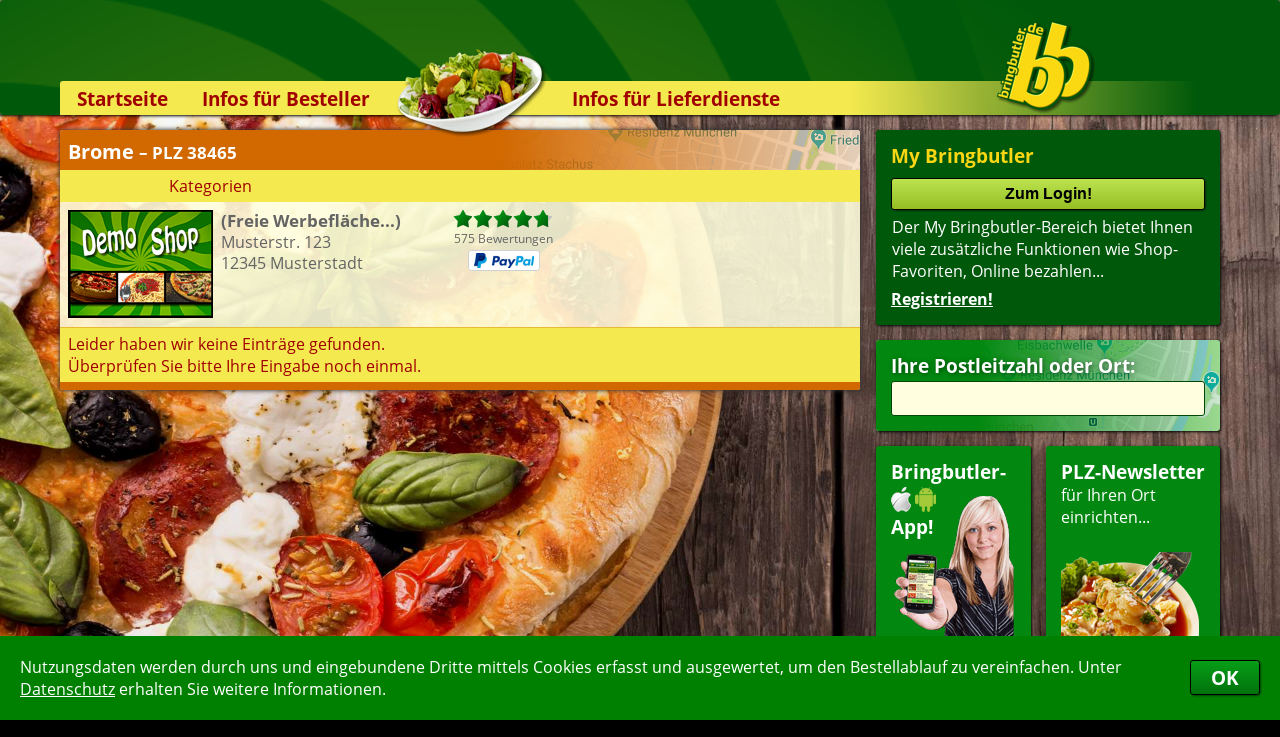

--- FILE ---
content_type: text/html; charset=ISO-8859-1
request_url: https://www.bringbutler.de/suchergebnis_poid_18193_plz_38465_city_Brome.php
body_size: 6660
content:
<!DOCTYPE HTML PUBLIC "-//W3C//DTD HTML 4.01//EN" "http://www.w3.org/TR/html4/strict.dtd">
<html><head><title>Lieferservice in Brome | Hier bestellen – Bringdienst Pizzaservice Heimservice Pizzataxi Lieferdienst</title><meta http-equiv='content-type' content='text/html; charset=ISO-8859-1'><meta name='description' content='Die Lieferservice-Auswahl beim Bringbutler&reg; in 38465 Brome – Suchen &raquo; Finden &raquo; Bestellen &raquo; Essen (auch als App) &bull; Pizza bestellen in Brome'><meta name='keywords' content='Brome,38465,Pizza,Lieferservice,Pizzaservice,Bringdienst,Pizza online,Pizza-Service,Pizza bestellen,Pizza-Taxi,Heimservice,Lieferdienst,Pizzataxi,Bringdienste,Bringservice,Pizzadienst,Pizzabestellung,Bestellung,Essen bestellen,Online bestellen'><meta name='msApplication-ID' content='BringbutlerGmbH.Bringbutler'><meta name='msApplication-PackageFamilyName' content='BringbutlerGmbH.Bringbutler_6w254e01nap1e'><meta name='robots' content='index,follow,noodp'><link rel='stylesheet' type='text/css' href='/css/siteV19.css'>
 <link rel='stylesheet' type='text/css' href='/css/Fonts.css'>
 <link rel='stylesheet' type='text/css' href='/css/BewertungsBalken.css'>
 <link rel='stylesheet' type='text/css' href='/css/MyBBBewertung.css'><link rel='canonical' href='https://www.bringbutler.de/suchergebnis_poid_18193_plz_38465_city_Brome.php'>
 <link rel='publisher' href='https://plus.google.com/101187376678284067409'>
 <link rel='icon' href='/favicon.ico' type='image/x-icon'><link rel='alternate' media='only screen and (max-width: 1200px)' href='https://www.bringbutler.de/cgi-binPZ/mPZ.fpl?RefererID=&CSSFarben=BB&QuickLogin=&RequestedPage=suchergebnis&poid=18193'><script src='/JavaScript/CookieHandler.js'></script><script src='/JavaScript/InfoBox2.js'></script><script src='/JavaScript/ReadWriteFormularCookies.js'></script><script src='/JavaScript/FormCheckerWithMessageBox.js'></script><script src='/JavaScript/WindowManager.js'></script><script src='/JavaScript/Ajax2.js'></script><script src='/JavaScript/ScrollTo.js'></script><script src='/JavaScript/UpAndDown.js'></script><script src='/JavaScript/KeyBlocker.js'></script><script src='/JavaScript/UserFileUpload.js'></script><script src='/JavaScript/Bringbutler7.js'></script><script src='/JavaScript/MyBB.js'></script><script src='/JavaScript/Facebook.js'></script><script>WriteCookieDays('BB_Random', '0.0389173251016572', '1');WriteCookieDays('RefererID', 'ShopSearchBB', '1');</script></head><body><div id='ShopinfoABox_InfoBox' style="position:absolute; min-width:292px; width:292px; top:500px; left:-600px; opacity:0; clip:rect(40px,146px,40px,146px); z-index:1000; transition:visibility 0.4s,opacity 0.4s,clip 0.4s"><table style='border-radius:4px; box-shadow:1px 1px 2px #222'><tr><td class='InfoBoxHeader' style='width:292px; border-radius:4px 4px 0 0; text-align:center; padding:7px 4px 7px 4px'><b style='color:white'>Infos zum Lieferservice</b></td><tr><td class='InfoBoxText' style='padding:10px 10px 10px 10px; border-radius:0 0 4px 4px'><div id='ShopinfoAText'></div></td></table></div><div id='DivBG'><img src='/BImage/0.jpg' onLoad='this.parentElement.style.opacity=1'></div><div id='CookiesBestaetigen'><div><table><tr><td>Nutzungsdaten werden durch uns und eingebundene Dritte mittels Cookies erfasst und ausgewertet, um den Bestellablauf zu vereinfachen. Unter <a href='https://www.bringbutler.de/datenschutz.php' target=blank>Datenschutz</a> erhalten Sie weitere Informationen.</td><td><button type='button' onClick="WriteCookieDays('CookiesBestaetigt', '1', '1000'); document.getElementById('CookiesBestaetigen').style.bottom = -document.getElementById('CookiesBestaetigen').offsetHeight+'px';">OK</button></td></tr></table></div></div><div id='AjaxHiddenTarget'></div><div id='AjaxSearch' class='searchajax'></div><div id='MyBBAjaxSearch' class='searchajax'></div><div id='MyBBBewertung'><div id='MyBBBewertungCloseIcon' class='Kreiskreuz' onClick="HideBewertungBox();"></div><div id='MyBBBewertungContent' class='MyBBBewertungContent'></div></div><div id='BlackLayer'></div><div id='BlackLayerMyBBBewertung'></div><div id='MSGDiv'>
 <div id='MSGCloseImg'></div>
 <div id='MSGHead' class='PTitel'></div>
 <div id='MSGContent' class='Gradient PT'>
 </div>
 </div><div id='headerContainer'><div id='SushiEckeLinks'><img src='/images/SushiEckeLinks.png' align=right></div><div id='PizzaEcke'><img src='/images/PizzaEcke.png'></div><div class='header'><div class='GelberBalken' style='background:-webkit-linear-gradient(left, rgba(244,234,79,1) 68%, rgba(244,234,79,0) 98%)'></div><img id='LogoHeader' src='/images/LogoHeader.png'><div id='RootLink' title='zur Startseite...' onClick="top.location.href='https://www.bringbutler.de/'"></div><img id='SalatHeader' src='/images/SalatHeader.png'><div class='navi'><div class='naviOpener'><a href='https://www.bringbutler.de/'>Startseite</a></div><div class='naviOpener' onMouseOver="this.firstElementChild.nextSibling.style.height = this.firstElementChild.nextSibling.firstElementChild.offsetHeight+'px'" onMouseOut="this.firstElementChild.nextSibling.style.height = '0px'"><a href='https://www.bringbutler.de/lieferservice-app.php'>Infos für Besteller</a><div class='naviheightsetter'><div><a href='https://www.bringbutler.de/lieferservice-app.php'>Lieferservice-App&nbsp;</a><a href='https://www.bringbutler.de/weiterempfehlen.php'>Weiterempfehlen</a><a href='https://www.bringbutler.de/newsletter.php'>Newsletter</a><a href='https://www.bringbutler.de/sicherheit.php'>Sicherheit</a><a href='https://www.bringbutler.de/kontakt.php'>Kontakt</a><div style='height:6px; background-color:rgb(0,89,10); border-radius:0 0 5px 5px'></div></div></div></div><div class='naviOpener' onMouseOver="this.firstElementChild.nextSibling.style.height = this.firstElementChild.nextSibling.firstElementChild.offsetHeight+'px'" onMouseOut="this.firstElementChild.nextSibling.style.height = '0px'"><a href='https://www.bringbutler.de/kassensystem.php'>Infos für Lieferdienste</a><div class='naviheightsetter'><div><a href='https://www.bringbutler.de/kassensystem.php'>Kassensystem &nbsp;</a><a href='https://www.bringbutler.de/zuverlaessigkeit.php'>Zuverlässigkeit</a><a href='https://www.bringbutler.de/sicherheit.php'>Sicherheit</a><a href='https://www.bringbutler.de/deronline-shop.php'>Der Online-Shop</a><a href='https://www.bringbutler.de/dasbestellsystem.php'>Das Bestellsystem</a><a href='https://www.bringbutler.de/derbestellvorgang.php'>Der Bestellvorgang</a><a href='https://www.bringbutler.de/uebertragung.php'>Übertragung</a><a href='https://www.bringbutler.de/testshop.php'>Testshop</a><a href='https://www.bringbutler.de/styles.php'>Styles</a><a href='https://www.bringbutler.de/kontakt.php'>Kontakt</a><div style='height:6px; background-color:rgb(0,89,10); border-radius:0 0 5px 5px'></div></div></div></div></div></div></div><div id='main'><div class='right'><div class='menu'><table><tr><td><h6 style='color:rgb(250,215,20)'>My Bringbutler</h6><input type=submit class='MyBBinp' style='margin:0 0 6px 0' onClick="top.location.href='https://www.bringbutler.de/mybringbutler_NewLogin_1.php'" value='Zum Login!'><br><p style='font-size:12pt; margin-left:1px'>Der My Bringbutler-Bereich bietet Ihnen viele zusätzliche Funktionen wie Shop- Favoriten, Online bezahlen...<br><div style='margin-top:6px'><a href='https://www.bringbutler.de/mybringbutler_Register_1.php' class='menu' style='font-size:12pt'>Registrieren!</a></div></p></td></tr></table></div><div class='PLZSearchRechts'><div class='TextboxGreen' style='background:-webkit-linear-gradient(left, rgba(2,136,16,1) 30%, rgba(2,136,16,0.2) 100%)'><h6 style='margin-bottom:3px; text-shadow: 1px 1px 5px rgba(0,0,0,0.5);'>Ihre Postleitzahl oder Ort:</h6><input class='PLZSearch' type=text name='Search_m' size=6 maxlength=15 autocomplete='off' onKeyUp="if(this.value.length > 2 && KeyBlocker(event, '13|37|38|39|40')) {ShowAjaxSearchDIV (this);Update('AjaxSearch', '/cgi-bin/bringbutler_SearchPoid_Ajax.fpl?Search='+this.value, 1);}else if (this.value.length <= 2) {HideAjaxSearchDIV();}"> </div></div><div style='height:238px'><div class='TextboxGreen' style='float:left; height:193px; width:125px; margin-right:15px; cursor:pointer' onClick="top.location.href='https://www.bringbutler.de/lieferservice-app.php'" title='Lieferservice-App'><div style='height:100%; background:url(/images/HandyGirl2.gif) no-repeat 3px 37px' ><h6 style='margin-bottom:3px'>Bringbutler-</h6><img src='/icons/iPhone25.png' alt='Lieferservice, Pizzaservice und Pizzataxi-App' border=0> <img src='/icons/Android25.png' alt='Pizza-per-App-bestellen' border=0><h6 style='margin-top:-3px'>App!</h6></div></div><div class='TextboxGreen' style='float:left; height:193px; width:144px; cursor:pointer' onClick="top.location.href='https://www.bringbutler.de/newsletter.php'" title='PLZ-Newsletter anmelden...'><h6>PLZ-Newsletter</h6>für Ihren Ort<br>einrichten...<img src='/images/StartseitePasta.png' alt='Pasta' style='margin-top:24px'></div></div><div id='bew' class='bew'><table><tr><td><h6>Aktuelle Bewertungen:</h6></td></tr><tr><td class='bew-con'><table><tr id='ShopinfoABox' onMouseOver="document.getElementById('ShopinfoAText').innerHTML = '<div class=\'BewPop\'><img src=\'/PizzaPavoneWeinstadt/SearchList.gif\' alt=\'Lieferservice Pizza Pavone\' title=\'Lieferservice Pizza Pavone\'><b>Pizza Pavone</b><br>Post Str. 31<br>71384 Weinstadt</div>'" onMouseMove="ShowInfoBox(this,25,0,275,100);" onMouseOut ="HideInfoBox(this);" onClick="WindowOpen('https://www.bringbutler.de/cgi-bin/Show_BewertungenV2.pl?SHOP=PizzaPavoneWeinstadt&Filialennummer=0','ShopWindow',280,185,650,660,'scrollbars=yes');" ><td>21:23</td><td><div style='background:url(/images/bew_sterne_grey_middle.png) no-repeat left top; background-size:84px 15px; width:84px'><div style='background:url(/images/bew_sterne_green_middle.png) no-repeat left top; background-size:inherit; height:15px; width:50%;'></div></div>Bei 100 Minuten (1Std, 40 Min) Lieferzeit kann ich heute nicht...</td></tr><tr id='ShopinfoABox' onMouseOver="document.getElementById('ShopinfoAText').innerHTML = '<div class=\'BewPop\'><img src=\'/PapaPizza/SearchList.jpg\' alt=\'Lieferservice Papa Pizza\' title=\'Lieferservice Papa Pizza\'><b>Papa Pizza</b><br>Tegernseer Landstr. 254<br>81549 München</div>'" onMouseMove="ShowInfoBox(this,25,0,275,100);" onMouseOut ="HideInfoBox(this);" onClick="WindowOpen('https://www.bringbutler.de/cgi-bin/Show_BewertungenV2.pl?SHOP=PapaPizza&Filialennummer=0','ShopWindow',280,185,650,660,'scrollbars=yes');" ><td>20:03</td><td><div style='background:url(/images/bew_sterne_grey_middle.png) no-repeat left top; background-size:84px 15px; width:84px'><div style='background:url(/images/bew_sterne_green_middle.png) no-repeat left top; background-size:inherit; height:15px; width:90%;'></div></div></td></tr><tr id='ShopinfoABox' onMouseOver="document.getElementById('ShopinfoAText').innerHTML = '<div class=\'BewPop\'><img src=\'/BalFastfood/SearchList.jpg\' alt=\'Lieferservice Bal Pizza Pasta & More\' title=\'Lieferservice Bal Pizza Pasta & More\'><b>Bal Pizza Pasta & More</b><br>Holsteiner Str. 2<br>71640 Ludwigsburg-Ossweil</div>'" onMouseMove="ShowInfoBox(this,25,0,275,100);" onMouseOut ="HideInfoBox(this);" onClick="WindowOpen('https://www.bringbutler.de/cgi-bin/Show_BewertungenV2.pl?SHOP=BalFastfood&Filialennummer=0','ShopWindow',280,185,650,660,'scrollbars=yes');" ><td>20:02</td><td><div style='background:url(/images/bew_sterne_grey_middle.png) no-repeat left top; background-size:84px 15px; width:84px'><div style='background:url(/images/bew_sterne_green_middle.png) no-repeat left top; background-size:inherit; height:15px; width:100%;'></div></div>Essen ist sehr gut schmeckt alles gut</td></tr><tr id='ShopinfoABox' onMouseOver="document.getElementById('ShopinfoAText').innerHTML = '<div class=\'BewPop\'><img src=\'/BalFastfood/SearchList.jpg\' alt=\'Lieferservice Bal Pizza Pasta & More\' title=\'Lieferservice Bal Pizza Pasta & More\'><b>Bal Pizza Pasta & More</b><br>Holsteiner Str. 2<br>71640 Ludwigsburg-Ossweil</div>'" onMouseMove="ShowInfoBox(this,25,0,275,100);" onMouseOut ="HideInfoBox(this);" onClick="WindowOpen('https://www.bringbutler.de/cgi-bin/Show_BewertungenV2.pl?SHOP=BalFastfood&Filialennummer=0','ShopWindow',280,185,650,660,'scrollbars=yes');" ><td>19:21</td><td><div style='background:url(/images/bew_sterne_grey_middle.png) no-repeat left top; background-size:84px 15px; width:84px'><div style='background:url(/images/bew_sterne_green_middle.png) no-repeat left top; background-size:inherit; height:15px; width:100%;'></div></div></td></tr><tr id='ShopinfoABox' onMouseOver="document.getElementById('ShopinfoAText').innerHTML = '<div class=\'BewPop\'><img src=\'/CroqueParisRendsburg/SearchList.jpg\' alt=\'Lieferservice Croque Paris\' title=\'Lieferservice Croque Paris\'><b>Croque Paris</b><br>Bahnhofstr. 4<br>24768 Rendsburg</div>'" onMouseMove="ShowInfoBox(this,25,0,275,100);" onMouseOut ="HideInfoBox(this);" onClick="WindowOpen('https://www.bringbutler.de/cgi-bin/Show_BewertungenV2.pl?SHOP=CroqueParisRendsburg&Filialennummer=0','ShopWindow',280,185,650,660,'scrollbars=yes');" ><td>17:55</td><td><div style='background:url(/images/bew_sterne_grey_middle.png) no-repeat left top; background-size:84px 15px; width:84px'><div style='background:url(/images/bew_sterne_green_middle.png) no-repeat left top; background-size:inherit; height:15px; width:90%;'></div></div>Super lecker</td></tr><tr id='ShopinfoABox' onMouseOver="document.getElementById('ShopinfoAText').innerHTML = '<div class=\'BewPop\'><img src=\'/ToscanaHeilbronn/SearchList.jpg\' alt=\'Lieferservice La Toscana - Pizza Shuttle\' title=\'Lieferservice La Toscana - Pizza Shuttle\'><b>La Toscana - Pizza Shuttle</b><br>Südstr. 88<br>74072 Heilbronn</div>'" onMouseMove="ShowInfoBox(this,25,0,275,100);" onMouseOut ="HideInfoBox(this);" onClick="WindowOpen('https://www.bringbutler.de/cgi-bin/Show_BewertungenV2.pl?SHOP=ToscanaHeilbronn&Filialennummer=0','ShopWindow',280,185,650,660,'scrollbars=yes');" ><td>17:27</td><td><div style='background:url(/images/bew_sterne_grey_middle.png) no-repeat left top; background-size:84px 15px; width:84px'><div style='background:url(/images/bew_sterne_green_middle.png) no-repeat left top; background-size:inherit; height:15px; width:90%;'></div></div></td></tr><tr id='ShopinfoABox' onMouseOver="document.getElementById('ShopinfoAText').innerHTML = '<div class=\'BewPop\'><img src=\'/QuickDillingen/SearchList.gif\' alt=\'Lieferservice Quick Pizzaservice Dillingen\' title=\'Lieferservice Quick Pizzaservice Dillingen\'><b>Quick Pizzaservice Dillingen</b><br>Parkstr. 21<br>89407 Dillingen</div>'" onMouseMove="ShowInfoBox(this,25,0,275,100);" onMouseOut ="HideInfoBox(this);" onClick="WindowOpen('https://www.bringbutler.de/cgi-bin/Show_BewertungenV2.pl?SHOP=QuickDillingen&Filialennummer=0','ShopWindow',280,185,650,660,'scrollbars=yes');" ><td>19:40</td><td><div style='background:url(/images/bew_sterne_grey_middle.png) no-repeat left top; background-size:84px 15px; width:84px'><div style='background:url(/images/bew_sterne_green_middle.png) no-repeat left top; background-size:inherit; height:15px; width:100%;'></div></div>Sehr freundlich, gute Ware und schnelle Lieferung</td></tr><tr id='ShopinfoABox' onMouseOver="document.getElementById('ShopinfoAText').innerHTML = '<div class=\'BewPop\'><img src=\'/TaxiErfurtNord/SearchList.jpg\' alt=\'Lieferservice Pizzataxi Erfurt-Nord\' title=\'Lieferservice Pizzataxi Erfurt-Nord\'><b>Pizzataxi Erfurt-Nord</b><br>Wendenstr. 10<br>99089 Erfurt</div>'" onMouseMove="ShowInfoBox(this,25,0,275,100);" onMouseOut ="HideInfoBox(this);" onClick="WindowOpen('https://www.bringbutler.de/cgi-bin/Show_BewertungenV2.pl?SHOP=TaxiErfurtNord&Filialennummer=1','ShopWindow',280,185,650,660,'scrollbars=yes');" ><td>14:40</td><td><div style='background:url(/images/bew_sterne_grey_middle.png) no-repeat left top; background-size:84px 15px; width:84px'><div style='background:url(/images/bew_sterne_green_middle.png) no-repeat left top; background-size:inherit; height:15px; width:100%;'></div></div></td></tr><tr id='ShopinfoABox' onMouseOver="document.getElementById('ShopinfoAText').innerHTML = '<div class=\'BewPop\'><img src=\'/RomaAichach/SearchList.jpg\' alt=\'Lieferservice Pizza Roma\' title=\'Lieferservice Pizza Roma\'><b>Pizza Roma</b><br>Schrobenhausener Str. 21<br>86551 Aichach</div>'" onMouseMove="ShowInfoBox(this,25,0,275,100);" onMouseOut ="HideInfoBox(this);" onClick="WindowOpen('https://www.bringbutler.de/cgi-bin/Show_BewertungenV2.pl?SHOP=RomaAichach&Filialennummer=0','ShopWindow',280,185,650,660,'scrollbars=yes');" ><td>12:07</td><td><div style='background:url(/images/bew_sterne_grey_middle.png) no-repeat left top; background-size:84px 15px; width:84px'><div style='background:url(/images/bew_sterne_green_middle.png) no-repeat left top; background-size:inherit; height:15px; width:100%;'></div></div>Lecker ðŸ˜‹</td></tr><tr id='ShopinfoABox' onMouseOver="document.getElementById('ShopinfoAText').innerHTML = '<div class=\'BewPop\'><img src=\'/BalFastfood/SearchList.jpg\' alt=\'Lieferservice Bal Pizza Pasta & More\' title=\'Lieferservice Bal Pizza Pasta & More\'><b>Bal Pizza Pasta & More</b><br>Holsteiner Str. 2<br>71640 Ludwigsburg-Ossweil</div>'" onMouseMove="ShowInfoBox(this,25,0,275,100);" onMouseOut ="HideInfoBox(this);" onClick="WindowOpen('https://www.bringbutler.de/cgi-bin/Show_BewertungenV2.pl?SHOP=BalFastfood&Filialennummer=0','ShopWindow',280,185,650,660,'scrollbars=yes');" ><td>20:14</td><td><div style='background:url(/images/bew_sterne_grey_middle.png) no-repeat left top; background-size:84px 15px; width:84px'><div style='background:url(/images/bew_sterne_green_middle.png) no-repeat left top; background-size:inherit; height:15px; width:100%;'></div></div>Pizza ist immer lecker weiter so</td></tr></table></td></tr><tr><td class='bew-bot'><a href='https://www.bringbutler.de/index_MoreResults_1.php' rel='nofollow'>mehr..</a></td></tr></table></div><div id='SearchAddOnInfoDIV'></div></div><div class='con'><script type='text/javascript'>
 var WindowWidth = Math.min(screen.availWidth,1195);var WindowHeight = Math.min(screen.availHeight,888);</script><form name='InternForm' style='margin-top:0pt' action='/suchergebnis.php' method=post target=_self><input type='hidden' name='poid' value='18193'><input type='hidden' name='plz' value='38465'><input type='hidden' name='city' value='Brome'><div id='BewertungeninfoBox_InfoBox' style="position:absolute; min-width:630px; width:630px; top:500px; left:-600px; opacity:0; clip:rect(40px,315px,40px,315px); z-index:1000; transition:visibility 0.4s,opacity 0.4s,clip 0.4s"><table style='border-radius:4px; box-shadow:1px 1px 2px #222'><tr><td class='InfoBoxHeader' style='width:630px; border-radius:4px 4px 0 0; text-align:center; padding:7px 4px 7px 4px'>Details zu den Kundenbewertungen</td><tr><td class='InfoBoxText' style='padding:10px 10px 10px 10px; border-radius:0 0 4px 4px'><div id='BewertungeninfoText'></div></td></table></div><div id='KategorieFilterBox_InfoBox' style="position:absolute; min-width:700px; width:700px; top:500px; left:-600px; opacity:0; clip:rect(40px,350px,40px,350px); z-index:1000; transition:visibility 0.4s,opacity 0.4s,clip 0.4s"><table style='border-radius:4px; box-shadow:1px 1px 2px #222'><tr><td class='InfoBoxHeader' style='width:700px; border-radius:4px 4px 0 0; text-align:center; padding:7px 4px 7px 4px'><img src='/icons/BBFilterWeiss.png' style='float:right; width:38px'>Suchoptionen</td><tr><td class='InfoBoxText' style='padding:10px 10px 10px 10px; border-radius:0 0 4px 4px'><table style='margin-left:3px; min-width:330px'>
 <tr>
 <td colspan=2 style='padding:3px 0 2px 0'><b>Sortierung:</b></td>
 </tr>
 <tr>
 <td style='width:115px'>
 <label class='KatBox' for='rank' ><input class='OwnCheck OwnRadio' type=radio name='sort' id='rank' value='rank' checked><div></div>Bewertung</b></label><br>
 <label class='KatBox' for='fav' ><input class='OwnCheck OwnRadio' type=radio name='sort' id='fav' value='fav' ><div></div>Favoriten</b></label>
 </td>
 <td style='width:141px'>
 <label class='KatBox' for='rab' ><input class='OwnCheck OwnRadio' type=radio name='sort' id='rab' value='rab' ><div></div>Rabatt</b></label><br>
 <label class='KatBox' for='op' ><input class='OwnCheck OwnRadio' type=radio name='sort' id='op' value='op' ><div></div>Onlinezahlung</b></label>
 </td>
 <td style='width:176px'>
 <label class='KatBox' for='min' ><input class='OwnCheck OwnRadio' type=radio name='sort' id='min' value='min' ><div></div>Mindestbestellwert</b></label><br>
 <label class='KatBox' for='lg' ><input class='OwnCheck OwnRadio' type=radio name='sort' id='lg' value='lg' ><div></div>Liefergebühr</b></label>
 </td>
 <td>
 <label class='KatBox' for='name' ><input class='OwnCheck OwnRadio' type=radio name='sort' id='name' value='name' ><div></div>Name</b></label><br>
 <label class='KatBox' for='alter'><input class='OwnCheck OwnRadio' type=radio name='sort' id='alter' value='alter' ><div></div>Alter</b> <i>(ältester Shop zuerst)</i></label>
 </td>
 </tr>
 </table><table style='margin-left:3px'>
 <tr><td colspan=2 style='padding:12px 0 2px 0'><b>Kategorien-Filter:</b></td></tr>
 <tr><td><div class='KatDivs'></td></tr>
 </table><table>
 <tr>
 <td colspan=2 style='padding:12px 0 2px 0'><b>Liefertermin:</b></td>
 </tr>
 <tr>
 <td style='padding-top:4px' nowrap><label for='sofort'><input class='OwnCheck OwnRadio' type=radio name='SofortOderTermin' id='sofort' value='sofort' checked><div></div>sofort</label></td>
 <td nowrap><label for='termin'><input class='OwnCheck OwnRadio MyPZ' type=radio name='SofortOderTermin' id='termin' value='termin' ><div></div>für </label><span><select name='TerminLieferungDay' id='TerminLieferungDay' onChange="SofortOderTermin[1].checked = true;" style='font-weight:normal'><option value='0' selected>heute</option><option value='1'>Samstag</option><option value='2'>Sonntag</option><option value='3'>Montag</option><option value='4'>Dienstag</option><option value='5'>Mittwoch</option><option value='6'>Donnerstag</option></select> um <select name='TerminLieferungHour' id='TerminLieferungHour' onChange="SofortOderTermin[1].checked = true;" style='font-weight:normal'><option value='00'>00</option><option value='01'>01</option><option value='02'>02</option><option value='03'>03</option><option value='04'>04</option><option value='05'>05</option><option value='06'>06</option><option value='07'>07</option><option value='08' selected>08</option><option value='09'>09</option><option value='10'>10</option><option value='11'>11</option><option value='12'>12</option><option value='13'>13</option><option value='14'>14</option><option value='15'>15</option><option value='16'>16</option><option value='17'>17</option><option value='18'>18</option><option value='19'>19</option><option value='20'>20</option><option value='21'>21</option><option value='22'>22</option><option value='23'>23</option></select>:<select name='TerminLieferungMinute' id='TerminLieferungMinute' onChange="SofortOderTermin[1].checked = true;" style='font-weight:normal'><option value='00' selected>00</option><option value='15'>15</option><option value='30'>30</option><option value='45'>45</option></select> Uhr bestellen</span></td>
 </tr>
 </table><table width=100% style='margin-top:13px'><tr>
 <td width=33%><input class='submit' style='width:98%' type=button value='Anwenden!' onClick='document.InternForm.submit()'></td>
 <td width=33% style='text-align:center'><input class='submit' style='width:98%; background:rgb(14,142,206)' type=button value='Zurücksetzen' onClick='ResetFilter(); setTimeout("document.InternForm.submit();", 800);'></td>
 <td width=33% style='text-align:right' ><input class='submit' style='width:98%; background:rgb(180,0,0)' type=button value='Schliessen' onClick='HideInfoBox(document.getElementById("KategorieFilterBox")); document.getElementById("BlackLayer").style.opacity = 0; window.setTimeout(function() { document.getElementById("BlackLayer").style.zIndex = -10; },600);'></td>
 </tr></table></td></table></div><div id='ShopinfoBox_InfoBox' style="position:absolute; min-width:234px; width:234px; top:500px; left:-600px; opacity:0; clip:rect(40px,117px,40px,117px); z-index:1000; transition:visibility 0.4s,opacity 0.4s,clip 0.4s"><table style='border-radius:4px; box-shadow:1px 1px 2px #222'><tr><td class='InfoBoxHeader' style='width:234px; border-radius:4px 4px 0 0; text-align:center; padding:7px 4px 7px 4px'>Info</td><tr><td class='InfoBoxText' style='padding:10px 10px 10px 10px; border-radius:0 0 4px 4px'><div id='ShopinfoText' style='text-align:center'></div></td></table></div><table class='search'>
 <tr>
 <td class='search-top' nowrap style='background:url(/images/GMaps.png) no-repeat 366px -57px'>
 <div style='background:-webkit-linear-gradient(left, rgba(209,104,0,1) 55%, rgba(209,104,0,0.2) 100%)'>
 <div><b>Brome <span style='font-size:85%'>– PLZ 38465</span></b></div></div></td></tr><tr>
 <td class='search-con'>
 <table class='search-result'><tr><td class='search-topsub' id='KategorieFilterBox' colspan=5 nowrap style='padding-left:109px'>Kategorien</td></tr><tr class='search-text' onClick="window.open('/pzshop_GrillstubeSaloniki_0__18193','_blank');"
 ><td nowrap><div class='FavDaumen'></div><img class='Logo' src='/GrillstubeSaloniki/mail.gif' hspace=0></td>
 <td style='color:rgb(100,100,100)'><b title='(Freie Werbefläche...)' style='color:rgb(100,100,100)'>(Freie Werbefläche...)</b><br>Musterstr. 123<br>12345 Musterstadt</td><td>
 <table id='BewertungeninfoBox' cellspacing=0 cellpadding=0
 onMouseOver="document.getElementById('BewertungeninfoText').innerHTML = '<table class=\'PopUpBewert\'><tr><td colspan=3 style=\'border:0\'><table class=\'BewertungsBlock\'><tr><td><div class=\'BewSterne\'><div style=\'width:95px\'></div></td><td style=\'padding:1px 12px 10px 12px\'><b>96.3%</b> </td><td width=100% style=\'padding-top:4px; font-size:9pt\'>575 mal bewertet</td></tr><tr><td colspan=3><table><tr><td>5 Sterne</td><td><div><div style=\'width:95px\'><div id=\'SearchBewBalken5\'></div></div></div></td><td>547</td></tr><tr><td>4 Sterne</td><td><div><div style=\'width:5px\'><div id=\'SearchBewBalken4\'></div></div></div></td><td>28</td></tr><tr><td>3 Sterne</td><td><div><div style=\'width:0px\'><div id=\'SearchBewBalken3\'></div></div></div></td><td>0</td></tr><tr><td>2 Sterne</td><td><div><div style=\'width:0px\'><div id=\'SearchBewBalken2\'></div></div></div></td><td>0</td></tr><tr><td>1 Stern</td><td><div><div style=\'width:0px\'><div id=\'SearchBewBalken1\'></div></div></div></td><td>0</td></tr></table></td></tr></table></td></tr><tr><td colspan=3><b>Die letzten Bewertungen</b></td></tr><tr><td>15.07.2025</td><td class=\'LineBewert\' style=\'padding-top:4px\'><div class=\'BewSterneMiddle\'><div style=\'width:84px\'></div></td><td>&nbsp;</td></tr><tr><td>15.07.2025</td><td class=\'LineBewert\' style=\'padding-top:4px\'><div class=\'BewSterneMiddle\'><div style=\'width:76px\'></div></td><td>&nbsp;</td></tr><tr><td>08.07.2025</td><td class=\'LineBewert\' style=\'padding-top:4px\'><div class=\'BewSterneMiddle\'><div style=\'width:67px\'></div></td><td>&nbsp;</td></tr><tr><td>08.07.2025</td><td class=\'LineBewert\' style=\'padding-top:4px\'><div class=\'BewSterneMiddle\'><div style=\'width:76px\'></div></td><td>Gutes essen&nbsp;</td></tr><tr><td>14.01.2025</td><td class=\'LineBewert\' style=\'padding-top:4px\'><div class=\'BewSterneMiddle\'><div style=\'width:84px\'></div></td><td>&nbsp;</td></tr><tr><td>20.08.2024</td><td class=\'LineBewert\' style=\'padding-top:4px\'><div class=\'BewSterneMiddle\'><div style=\'width:76px\'></div></td><td>Test&nbsp;</td></tr><tr><td>23.07.2024</td><td class=\'LineBewert\' style=\'padding-top:4px\'><div class=\'BewSterneMiddle\'><div style=\'width:76px\'></div></td><td>&nbsp;</td></tr><tr><td>25.06.2024</td><td class=\'LineBewert\' style=\'padding-top:4px\'><div class=\'BewSterneMiddle\'><div style=\'width:76px\'></div></td><td>Schnell geliefert!&nbsp;</td></tr><tr><td>25.06.2024</td><td class=\'LineBewert\' style=\'padding-top:4px\'><div class=\'BewSterneMiddle\'><div style=\'width:76px\'></div></td><td>War ganz ok!&nbsp;</td></tr><tr><td>25.06.2024</td><td class=\'LineBewert\' style=\'padding-top:4px\'><div class=\'BewSterneMiddle\'><div style=\'width:76px\'></div></td><td>Essen heiß und schnell geliefert.&nbsp;</td></tr></table>'; window.setTimeout('SetSearchBewBalkenWidth()', 20);"
 onMouseMove="ShowInfoBox(this, 25, 0);"
 onMouseOut ="HideInfoBox(this);">
 <tr>
 <td>
 <div class='BewSterne'><div style='width:95px'>
 </div>
 </td>
 </tr>
 <tr>
 <td style='padding-top:2px; font-size:9pt; color:rgb(100,100,100)' nowrap>
 575 Bewertungen
 </td>
 </tr><tr><td style='padding-top:3px'><img src='/icons/PayPalMiddle.png' title='Onlinezahlung möglich'></td></tr><tr>
 <td style='text-align:center; padding:1px 0 0 0; font-size:9.5pt; line-height:120%'></td>
 </tr>
 </table></td>
 <td style='color:rgb(100,100,100)'>&nbsp;</td>
 <td id='ShopinfoBox' style='color:rgb(100,100,100)' nowrap>&nbsp;</td>
 </tr><tr>
 <td class='search-topsub' colspan=5>
 Leider haben wir keine Einträge gefunden.<br>Überprüfen Sie bitte Ihre Eingabe noch einmal.
 </td>
 </tr></table>
 </td>
 </tr><tr><td colspan=5 class='search-bot'></td></tr></table></form><div id='Content4SearchAddOnInfoDIV'><div class='TextboxGreen'><h6 style='margin-bottom:12px'>
 <a style='text-decoration:none' href='/Brome.htm'>Brome</a><br><div style='font-size:11pt'>Liefergebiete in der näheren Umgebung:</div></h6><a class='aCity' title='Pizza-Lieferservice in Brome' href='/suchergebnis_poid_18193_plz_38465_city_Brome.php'>38465 Brome</a><br><a class='aCity' title='Pizza-Lieferservice in Brome Altendorf' href='/suchergebnis_poid_18190_plz_38465_city_Brome%20Altendorf.php'>38465 Brome Altendorf</a><br><a class='aCity' title='Pizza-Lieferservice in Brome Benitz' href='/suchergebnis_poid_18191_plz_38465_city_Brome%20Benitz.php'>38465 Brome Benitz</a><br><a class='aCity' title='Pizza-Lieferservice in Brome Gödchenmühle' href='/suchergebnis_poid_18194_plz_38465_city_Brome%20Gödchenmühle.php'>38465 Brome Gödchenmühle</a><br><a class='aCity' title='Pizza-Lieferservice in Brome Zicherie' href='/suchergebnis_poid_18196_plz_38465_city_Brome%20Zicherie.php'>38465 Brome Zicherie</a><br><a class='aCity' title='Pizza-Lieferservice in Jahrstedt Böckwitz' href='/suchergebnis_poid_55256_plz_38486_city_Jahrstedt%20Böckwitz.php'>38486 Jahrstedt Böckwitz</a><br><a class='aCity' title='Pizza-Lieferservice in Nettgau Wendischbrome' href='/suchergebnis_poid_78695_plz_38489_city_Nettgau%20Wendischbrome.php'>38489 Nettgau Wendischbrome</a><br><a class='aCity' title='Pizza-Lieferservice in Steimke' href='/suchergebnis_poid_110029_plz_38486_city_Steimke.php'>38486 Steimke</a><br><table itemscope itemtype='http://schema.org/Restaurant'>
 <tr>
 <td style='padding-top:12px; font-size:70%'></td>
 </tr></table><div style='margin-top:12px; font-size:85%'>Fehlt ein Lieferservice oder stimmt etwas nicht? <a href='/LieferdienstAnmelden.php'>Dann hier melden!</div></div></div><script>setTimeout("document.getElementById('SearchAddOnInfoDIV').innerHTML = document.getElementById('Content4SearchAddOnInfoDIV').innerHTML;",200);document.getElementById('SearchAddOnInfoDIV').style.display = 'block'; </script></div><div style='height:0; clear:both'>&nbsp;</div></div><div id='Fussnote'><table><tr><td><a class='Fussnote' href='https://www.bringbutler.de/'>Startseite</a><br><a class='Fussnote' href='https://www.bringbutler.de/lieferservice-app.php'>Lieferservice-App</a><br><a class='Fussnote' href='https://www.bringbutler.de/kassensystem.php'>Kassensystem</a><br><a class='Fussnote' href='https://www.bringbutler.de/zuverlaessigkeit.php'>Zuverlässigkeit</a><br><a class='Fussnote' href='https://www.bringbutler.de/sicherheit.php'>Sicherheit</a><br></td><td><a class='Fussnote' href='https://www.bringbutler.de/deronline-shop.php'>Der Online-Shop</a><br><a class='Fussnote' href='https://www.bringbutler.de/dasbestellsystem.php'>Das Bestellsystem</a><br><a class='Fussnote' href='https://www.bringbutler.de/derbestellvorgang.php'>Der Bestellvorgang</a><br><a class='Fussnote' href='https://www.bringbutler.de/uebertragung.php'>Übertragung</a><br><a class='Fussnote' href='https://www.bringbutler.de/testshop.php'>Testshop</a><br></td><td><a class='Fussnote' href='https://www.bringbutler.de/styles.php'>Styles</a><br><a class='Fussnote' href='https://www.bringbutler.de/newsletter.php'>Newsletter</a><br><a class='Fussnote' href='https://www.bringbutler.de/weiterempfehlen.php'>Weiterempfehlen</a><br><a class='Fussnote' href='https://www.bringbutler.de/datenschutz.php' rel='nofollow'>Datenschutz</a><br><a class='Fussnote' href='https://www.bringbutler.de/nutzungsbedingungen.php' rel='nofollow'>Nutzungsbedingungen</a><br></td><td><a class='Fussnote' href='https://www.bringbutler.de/agb.php' rel='nofollow'>AGB</a><br><a class='Fussnote' href='https://www.bringbutler.de/jobs.php'>Jobs</a><br><a class='Fussnote' href='https://www.bringbutler.de/pressetexte.php'>Pressetexte</a><br><a class='Fussnote' href='https://www.bringbutler.de/linkcollection_typ0.php'>Speisekarten</a><br><a class='Fussnote' href='https://pizabo.de'>Lieferservice</a><br></td><td><a class='Fussnote' href='https://www.bringbutler.de/kontakt.php'>Kontakt</a><br><a class='Fussnote' href='https://www.bringbutler.de/impressum.php' rel='nofollow'>Impressum</a><br><div class='Copyright'>Copyright &copy; 2001-2025<br>Bringbutler&reg; GmbH<br>28.11.2025 07:15:36</div></td><td><img src='/images/BBFussnote.png'></td></tr></table></div><script>document.getElementById('main').style.minHeight = (window.innerHeight - document.getElementById('headerContainer').offsetHeight - document.getElementById('Fussnote').offsetHeight) + 'px';</script><script>var ActivSHOP = '';var ActivFILIALENNUMMER = '';</script></body>
</html>

--- FILE ---
content_type: text/css
request_url: https://www.bringbutler.de/css/siteV19.css
body_size: 5018
content:
div.AjaxReload                                { position:relative; z-index:1000; background-color:rgba(0,89,10,0.9); color:white; padding:5px; font-family:OpenSans,tahoma; }
div.AjaxReload > div:nth-of-type(2n+1)        { display:inline-block; margin:6px 0; cursor:pointer; font-weight:bold; padding:7px 6px 6px 6px; border-radius:4px; border:2px solid rgb(0,59,7); color:rgb(0,59,7); background-color:white; font:bold 14pt OpenSans,tahoma; }
div.AjaxReload > div:nth-of-type(2n+1):active,
div.AjaxReload > div:nth-of-type(2n+1):focus  { border-left-width:20px; }
div.AjaxReload > div:nth-of-type(2):after     { content:'Internetverbindung prüfen! Sollte der obige Button nicht weiterhelfen, informieren Sie uns bitte unter der EMail-Adresse info\@bringbutler.de. Vielen Dank!'; }

a:link		{ transition: all 0.2s ease; color:rgb(0,69,8); position:relative; left:0; }
a:visited	{ color:rgb(0,69,8); }
a:active	{ color:rgb(0,69,8); }
a:hover		{ color:#a00000; position:relative; left:2px; }

a.menu		{ color:rgb(255,255,255); font-weight:bold; font-size:12pt; color:white; }
a.menu:visited	{ color:rgb(255,255,255); }
a.menu:hover	{ color:rgb(244,234,79); }

a.myBB		{ transition: all 0.15s ease; display:block; font:normal 12pt OpenSans,tahoma; margin-bottom:4px; padding:4px 0px 5px 6px; background-color:rgb(232,127,22); text-decoration:none; }
a.myBB:link	{ color:#ffffff; }
a.myBB:visited	{ color:#ffffff; }
a.myBB:hover	{ color:#ffffff; background-color:rgb(0,0,0); left:0; }
a.myBB.myBBSelected		{ font-weight:bold; background-color:rgb(0,0,0); color:white; }
a.myBB.myBBSelected:hover	{ left:0; }

a.aCity		{ text-decoration:none; font-size:11pt; }
a.NoLine	{ text-decoration:none; }

a.Fussnote		{ text-decoration:none; color:rgb(255,254,222); }
a.Fussnote:visited	{ text-decoration:none; color:rgb(255,254,222); }
a.Fussnote:active	{ }
a.Fussnote:hover	{ color:rgb(255,254,222); }

.searchajax		{ display:block; font:normal 12pt OpenSans,tahoma; padding:1px 5px; background-color:rgb(255,254,222); text-decoration:none; }
.searchajax:link	{ color:rgb(0,69,8); background-color:rgb(255,254,222); }
.searchajax:visited	{ color:rgb(0,69,8); background-color:rgb(255,254,222); }
.searchajax:hover	{ color:#ffffff; background-color:rgb(2,136,16); position:relative; left:0; }

.searchajaxHover		{ display:block; font:normal 12pt OpenSans,tahoma; padding:1px 5px; text-decoration:none; color:#ffffff; background-color:rgb(2,136,16); }
.searchajaxHover:link		{ color:#ffffff; }
.searchajaxHover:visited	{ color:#ffffff; }
.searchajaxHover:hover		{ color:#ffffff; position:relative; left:0; }


body { height:100%; background-color:black; margin:0; }
#DivBG		{ width:100%; height:100%; position:fixed; z-index:-1; top:0; left:0; opacity:0; transition:opacity 3s; }
#DivBG img	{ width:inherit; height:inherit; object-fit:cover; }

div#AjaxHiddenTarget	{ display:none; width:10px; height:10px; z-index:-1000; }
div#AjaxSearch		{ display:none; position:absolute; overflow:auto; width:420px; max-height:320px; border:2px solid rgb(0,89,10); padding:0px; z-index:1100; border-radius:8px; box-shadow:1px 1px 3px #000; }
div#MyBBAjaxSearch	{ display:none; position:absolute; overflow:auto; width:420px; max-height:320px; border:2px solid rgb(0,89,10); padding:0px; z-index:1100; border-radius:8px; box-shadow:1px 1px 3px #000; }
div#BlackLayer		{ position:fixed; z-index:-10; opacity:0; transition:opacity 0.8s; left:0; top:0; width:100%; height:100%; background-color:black; }

#MSGDiv			{ position:fixed; visibility:hidden; z-index:1100; top:0; left:300px; width:400px; opacity:0; clip:rect(0,0,0,0); transition:clip 0.7s,top 0.7s,left 0.7s,opacity 0.7s; }
#MSGCloseImg		{ position:relative; height:10px; }
#MSGCloseImg > div	  { position:relative; float:right; padding:2px; left:10px; cursor:pointer; width:17px; height:17px; border-radius:17px; border:2px solid #fff; background-color:#000; box-shadow:1px 1px 3px black; }
#MSGCloseImg > div:before { position:absolute; content:' '; margin:2px 0 0 7px; width:3px; height:14px; background-color:#fff; transform:rotate(45deg); }
#MSGCloseImg > div:after  { position:absolute; content:' '; margin:2px 0 0 7px; width:3px; height:14px; background-color:#fff; transform:rotate(-45deg); }
#MSGHead		{ padding:5px 6px 4px 10px; box-shadow:1px 1px 3px black;	border-radius:6px 6px 0 0; font:bold 12pt OpenSans,tahoma; background-color:rgb(209,104,0); color:#ffffff; }
#MSGContent		{ margin:0; padding:10px; box-shadow:1px 1px 3px black;		border-radius:0 0 6px 6px; font:normal 11pt/12pt OpenSans,tahoma; background-color:rgb(255,251,178); color:#000; }
#MSGDiv input.submit	{ margin-top:4px; cursor:pointer; }

input.OwnCheck                          { display:none; }
input.OwnCheck + div                    { box-sizing:border-box; display:inline-block; cursor:pointer; width:13px; height:13px; margin:2px 5px 0 0; background-color:rgb(250,250,250); border:1px solid rgb(100,100,100); }
input.OwnCheck:checked + div:after      { content:' '; background-image:url(/icons/selected_HQ.png); background-size:15px 15px; width:15px; height:15px; float:left; position:relative; left:-3px; top:-3px; }
input.OwnRadio + div                    { border-radius:20px; }

.InfoBoxHeader	{ font:bold 13pt OpenSans,tahoma; background-color:rgb(209,104,0); color:#ffffff; }
.InfoBoxText	{ font:normal 12pt/13.5pt OpenSans,tahoma; background-color:rgb(255,251,178); color:#000; text-align:left; }


table		{ border:0; padding:0; border-collapse:collapse; }
label		{ cursor:pointer; }
label.KatBox	{ padding-left:1px; line-height:130%; }
div.KatDivs	{ float:left; margin-right:6px; white-space:nowrap; width:19%; }

hr	  { border:0; height:1px; background-color:#a00000; margin-top:5px; }
hr.MyBB_O { background-color:rgb(235,229,155); }

h1	{ font:bold 16pt OpenSans,tahoma; color:#a00000; margin:0; }
h1.MyBB	{ font:bold 16pt OpenSans,tahoma; color:#a00000; margin:0; text-align:left; }
h2.MyBB	{ font:bold 14pt OpenSans,tahoma; color:#a00000; margin:0; text-align:left; }

form	{ margin:0; }
ul	{ }
li	{ margin:0 0 2px 0; text-align:left; }

p	{ margin:0px; margin-bottom:7px; }
td	{ padding:0; font:normal 12pt OpenSans,tahoma; color:black; vertical-align:top; }
td.MyBB		{ 		 color:rgb(0,69,8); line-height:normal; }
td.MyBB_Space	{ padding:6px 0; color:rgb(0,69,8); line-height:normal; }
td.MyBBMenue	{ padding:0 10px 10px 10px; min-width:150px; box-sizing:border-box; vertical-align:top; text-align:left; color:white; background-color:rgb(209,104,0); }
td.MyBBContent	{ padding:10px; width:100%; font:normal 12pt OpenSans,tahoma; color:rgb(0,69,8); vertical-align:top; }

img		{ border:0; }
img.InTextLeft	{ margin:0 16px 8px 0; float:left; }
img.InTextRight	{ margin:0 0 8px 16px; float:right; }


div#headerContainer	{ width:100%; height:115px; background-color:rgb(0,89,10); background:url(/images/BBHeaderSpirale.png) repeat-x center top; border-radius:3px; box-shadow:-2px 1px 3px black; }
div#SushiEckeLinks	{ position:absolute; top:7px; left:0; overflow:hidden; width:0; transition:all 1s; }
div#PizzaEcke		{ position:absolute; top:8px; right:0; overflow:hidden; width:0; transition:all 1s; }
div.header		{ width:1160px; margin:0 auto; }
div.GelberBalken	{ position:relative; top:81px; height:34px; width:100%; border-radius:3px 3px 0 0; }
img#LogoHeader		{ position:relative; top:-14px; z-index:1; left:+936px; }
img#SalatHeader		{ position:relative; top:8px; z-index:1; left:+236px; }
div#RootLink		{ position:absolute; top:20px; z-index:2; margin-left:935px; width:99px; height:92px; cursor:pointer; }

div.navi					{ z-index:998; position:absolute; top:81px; }
div.navi div.naviOpener				{ float:left; }
div.navi div.naviOpener:nth-of-type(3)		{ margin-left:168px; }

div.navi div.naviOpener	> a			{ transition:all 0.5s ease; display:block; font:bold 14pt OpenSans,tahoma; padding:5px 17px 0 17px; height:34px; box-sizing:border-box; text-decoration:none; }
div.navi div.naviOpener	> a:link		{ color:#a00000; background-color:transparent; }
div.navi div.naviOpener	> a:visited		{ color:rgb(0,89,10); background-color:transparent; }
div.navi div.naviOpener	> a:hover		{ color:#000; background-color:rgb(209,104,0); position:relative; left:0; }

div.navi div.naviOpener	div.naviheightsetter		{ transition:height 0.4s; height:0; overflow:hidden; box-shadow:1px 1px 3px black; border-radius:0 0 5px 5px; }
div.navi div.naviOpener	div.naviheightsetter a		{ transition: all 0.15s ease; display:block; font:bold 14pt OpenSans,tahoma; padding:3px 16px 3px 16px; text-decoration:none; }
div.navi div.naviOpener	div.naviheightsetter a:link	{ color:#ffffff; background-color:rgb(0,89,10); }
div.navi div.naviOpener	div.naviheightsetter a:visited	{ color:#ffffff; background-color:rgb(0,89,10); font-weight:normal; }
div.navi div.naviOpener	div.naviheightsetter a:hover	{ color:#ffffff; background-color:rgb(209,104,0); position:relative; left:0; }

div#IconsTop	{ position:absolute; top:76px; margin-left:947px; width:140px; }
div#IconsTop a	{ margin-right:5px; }

div#main { min-height:81%; width:1160px; margin:0 auto; box-sizing:border-box; padding:15px 0 15px 0; }

div.right { float:right; width:344px; }
div.menu { box-sizing:border-box; margin-bottom:15px; padding:15px; background-color:rgb(0,89,10); border-radius:3px; box-shadow:1px 1px 3px black; }
div.menu table { width:100%; border-radius:3px; }
div.menu td { vertical-align:middle; color:white; }
div.menu td.right { padding-top:20px; padding-right:10px; text-align:right; }
div.menu td.left  { padding-top:20px; padding-left :10px; }
div.menu h6 { font:bold 14pt OpenSans,tahoma; margin:-2px 0 10px 0; }
div.menu p  { color:white; font:normal 10pt OpenSans,tahoma; margin:0px; }

div.TextboxGreen	{ margin-bottom:15px; padding:15px; background-color:rgb(2,136,16); color:white; font:normal 12pt OpenSans,tahoma; border-radius:3px; box-shadow:1px 1px 3px black; }
div.TextboxGreen td,
div.TextboxGreen h1,
div.TextboxGreen a	{ color:white; }
div.TextboxGreen h6	{ font:bold 14pt OpenSans,tahoma; margin:-2px 0 0 0; }

div.PLZSearchRechts	{ background:url(/images/GMaps.png) no-repeat -57px -24px; border-radius:3px; }

div.bew	{ width:100%; box-sizing:border-box; margin-bottom:15px; padding:15px; border-radius:3px; background-color:rgb(2,136,16); box-shadow:1px 1px 3px black; }
div.bew	td,
div.bew	a	{ color:white; }
div.bew	h6	{ font:bold 14pt OpenSans,tahoma; margin:-2px 0 4px 0; }
div.bew	table	{ width:100%; box-sizing:border-box; border-radius:3px; }
div.bew	table td.bew-con			{ background-color:rgb(2,136,16); }
div.bew	table td.bew-con tr			{ background-color:rgb(80,183,56); transition: all 0.15s ease; cursor:pointer; }
div.bew	table td.bew-con tr:hover		{ background-color:rgb(209,104,0); }
div.bew	table td.bew-con td			{ font:normal 12pt/14pt OpenSans,tahoma; color:rgb(0,69,8); padding:3px 2px 3px 4px; border-bottom:1px solid rgba(2,136,16,0.7); }
div.bew	table td.bew-con td:nth-child(2)	{ width:100%; color:white; padding-top:1px; }
div.bew	table td.bew-con td:nth-child(2) div	{ margin:3px 0 2px 0; }
div.bew	table td.bew-bot			{ float:right; }
div.BewPop	 { font-size:11pt; line-height:120%; }
div.BewPop > img { float:left; height:71px; width:96px; margin-right:5px; }

div.Textbox		{ margin-bottom:15px; padding:15px; background-color:rgba(255,254,222,0.89); color:black; font:normal 12pt OpenSans,tahoma; border-radius:3px; }
div.Textbox h1		{ font:bold 15pt OpenSans,tahoma; color:#a00000; margin:0 0 0 0; text-align:left; }
div.Textbox h1.MarginTop{ margin-top:16px; }
div.Textbox h2		{ font:bold 13pt OpenSans,tahoma; color:#a00000; margin:0 0 0 0; text-align:left; }

table.StadtTabelle	{ width:100%; margin-top:15px; }
table.StadtTabelle td	{ font-size:11pt; }

div#DetailsText		{ overflow:hidden; transition:height 3s; height:465px; }
div#DetailsTextGradient	{ height:100px; margin-top:-100px; opacity:1; position:relative; background:linear-gradient(to top, rgba(255,253,207,1) 20%, rgba(255,253,207,0) 100%); transition:height 3s, margin-top 3s, opacity 3s; cursor:pointer; }


div.con { width:800px; }
div.con table { width:100%; }
table.search			{		border-radius:3px; box-shadow:0 0 4px 0.5px #333; margin-bottom:15px; background-color:rgba(255,254,222,0.89); }
td.search-top			{ height:40px;  border-radius:3px 3px 0 0; color:#ffffff; font:normal 15pt OpenSans,tahoma; }
td.search-top > div		{ height:40px;  border-radius:3px 3px 0 0; background-color:rgb(209,104,0); }
td.search-top > div > div	{ position:relative; top:8px; left:8px; margin-right:16px; }

td.search-topsub				  { transition:background-color 0.15s; background-color:rgb(244,234,79); color:#a00000; font:normal 12pt OpenSans,tahoma; min-height:40px; padding:5px 0 5px 8px; }
td.search-topsub:hover				  { background-color:rgba(242,157,0,0.9); }
td.search-topsub.KategorieFilterHover		> p { transition:transform 0.3s; margin:5px 0 5px 10px; white-space:normal; }
td.search-topsub.KategorieFilterHover		> img { transform-origin:70% 45%; transition:transform 0.3s; }
td.search-topsub.KategorieFilterHover:hover	> img { transform:rotate(40deg); }
tr.search-text			{ transition:background-color 0.15s; cursor:pointer; }
tr.search-text > td		{ padding:3px 0 3px 7px; border-bottom:1px solid rgba(209,104,0,0.2); }
tr.search-text > td.small	{ font-size:11pt; }
tr.search-text:hover		{ background-color:rgba(242,157,0,1); }
tr.search-text:last-child  > td	{ border-bottom:none; }
td.search-bot { height:8px; background-color:rgb(209,104,0); border-radius:0 0 3px 3px; }

div#GoogleMapContainer	{ height:0px;	transition:height 1.2s; overflow:hidden; }
div#GoogleMap		{ height:500px;	transition:top	  1.2s; position:relative; top:-250px; background-color:rgb(224,224,224); }

table.search-result > tbody > tr.search-text > td				{ line-height:16pt; padding:8px; }
table.search-result > tbody > tr.search-text > td:nth-child(1)			{ width:145px; padding-right:0; padding-bottom:4px; text-align:center; vertical-align:top; }
table.search-result > tbody > tr.search-text > td:nth-child(1) img.Logo				{ width:145px; height:108px; }
table.search-result > tbody > tr.search-text > td:nth-child(2)			{ width:232px; padding-right:0; font-size:12pt; }
table.search-result > tbody > tr.search-text > td:nth-child(2) > div.MBundLG			{ margin-top:6px; font-size:10.5pt; line-height:12.5pt; color:#505050; opacity:0.9; }
table.search-result > tbody > tr.search-text > td:nth-child(2) > b				{ margin:2px 0 1px 0; font-size:13pt; }
table.search-result > tbody > tr.search-text > td:nth-child(3)			{ width:101px; padding-left:0; text-align:center; padding-right:0; }
table.search-result > tbody > tr.search-text > td:nth-child(4)			{ width:203px; font-size:11.0pt; line-height:13pt; }
table.search-result > tbody > tr.search-text > td:nth-child(5)			{ width:85px; padding-left:0; padding-right:0; font-size:11pt; vertical-align:middle; text-align:center; }
table.search-result > tbody > tr.search-text > td:nth-child(5)	div.SchliesstIn { font-weight:bold; font-style:italic; color:#a00000; }

div#Content4SearchAddOnInfoDIV	{ display:none; }
div#SearchAddOnInfoDIV		{ display:none; }

div.BewSterne			{ background:url(/images/bew_sterne_grey.png) no-repeat left top; text-align:left; height:18px; width:99px; }
div.BewSterne > div		{ background:url(/images/bew_sterne_green.png) no-repeat left top; height:inherit; }
div.BewSterneMiddle		{ background:url(/images/bew_sterne_grey_middle.png) no-repeat left top; text-align:left; height:15px; width:84px; }
div.BewSterneMiddle > div	{ background:url(/images/bew_sterne_green_middle.png) no-repeat left top; height:inherit; }

table.PopUpBewert				 table > tbody > tr > td	{ font:normal 12pt OpenSans,tahoma; color:rgb(0,69,8); padding:0 3px 1px 3px; border-bottom:1px solid rgb(100,100,100); border:0; }
table.PopUpBewert > tbody > tr > td		 { font:normal 10.5pt OpenSans,tahoma; color:#000; padding:2px 4px 2px 3px; border-bottom:1px solid rgba(0,0,0,0.2); }
table.PopUpBewert > tbody > tr > td:nth-child(3) { min-width:400px; }
table.PopUpBewert > tbody > tr:last-of-type > td { border-bottom:0; }

div.SearchRabatt { float:right; width:45px; padding:4px 1px; margin:6px 2px; text-align:center; font:bold 10pt OpenSans,tahoma; color:white; border-radius:23px; background-color:#d00000; box-shadow:1px 1px 2px #444; transform:rotate(15deg); -webkit-transform:rotate(15deg); }

div.NeuImage			{ padding:2px 12px; margin:4px 2px; display:inline-block; text-align:center; font:bold 9pt OpenSans,tahoma; color:white; border-radius:23px; cursor:default; background-color:#d00000; box-shadow:1px 1px 2px #444; animation:NeuImageRot 3s infinite normal; -webkit-animation:NeuImageRot 3s infinite normal; }
	@keyframes NeuImageRot	{ 0%,100% { transform:rotate(-5deg); } 50% { transform:rotate(5deg); } }
@-webkit-keyframes NeuImageRot	{ 0%,100% { transform:rotate(-5deg); } 50% { transform:rotate(5deg); } }


div#Fussnote						{ background-color:rgb(0,89,10); padding:0; background:url(/images/BBFussnoteSpirale.png) repeat-x center bottom; }
div#Fussnote > table					{ width:1160px; margin:0 auto; }
div#Fussnote > table tr:nth-of-type(1) td		{ padding:45px 39px 45px 0; font:normal 13pt OpenSans,tahoma; color:rgb(255,254,222); white-space:nowrap; }
div#Fussnote > table tr:nth-of-type(1) td:last-child	{ padding:8px 0 0 0; vertical-align:middle; }
div#Fussnote > table tr:nth-of-type(1) td:last-child img { width:160px; opacity:0.5; }
div#Fussnote > table tr:nth-of-type(1) td div.Copyright	{ margin-top:27px; font-size:8.5pt; }

div#CookiesBestaetigen { position:fixed; bottom:0; z-index:20; width:100%; background-color:green; transition:bottom 0.5s; }
div#CookiesBestaetigen > div { margin:20px 0; }
div#CookiesBestaetigen > div td:nth-child(1) { padding:0 10px 0 20px; color:white; }
div#CookiesBestaetigen > div td:nth-child(2) { padding-right:20px; vertical-align:middle; }
div#CookiesBestaetigen > div td:nth-child(1) a { color:white; }
div#CookiesBestaetigen > div td:nth-child(2) button { cursor:pointer; font:bold 14pt OpenSans,tahoma; color:rgb(255,255,255); background-color:rgb(0,89,10); padding:4px 20px; border:1px solid black; border-radius:3px; box-shadow:1px 1px 3px -1px #000; background:-moz-linear-gradient(top, rgb(8,158,23), rgb(1,115,13)); background:-webkit-linear-gradient(top, rgb(8,158,23), rgb(1,115,13)); background:-ms-linear-gradient(top, rgb(8,158,23), rgb(1,115,13)); }

div.FavDaumen { position:relative; text-align:left; top:-13px; left:-7px; height:0; z-index:1; cursor:pointer; }

div.MyBB_O     { clear:both; }
div.MyBB_OHead		{ transition:all 0.25s; cursor:pointer; font:normal 10pt/11pt OpenSans,tahoma; background-color:rgb(2,136,16); color:white; padding:2px 3px 4px 3px; border-top:1px solid rgb(0,89,10); border-radius:8px 0 0 0; }
div.MyBB_OHead:hover	{ color:black; background-color:rgb(242,157,0); }
div.MyBB_OHead img	{ float:left; width:41px; height:30px; margin-right:4px; border-radius:8px 0 0 0; }
div.MyBB_OConR { float:right; width:166px; position:relative; top:-17px; margin-left: 15px; }
div.MyBB_OConL { height:0; overflow:hidden; transition:height 0.4s; font:normal 11.5pt/14pt OpenSans,tahoma; }
td.MyBB_FAdr { height:230px; width:195px; vertical-align:top; padding-right:10px; font:normal 12pt OpenSans,tahoma; }
table.MyBB_LastShops tr:hover		{ transition:background-color 0.15s; background-color:rgb(242,157,0); }
table.MyBB_LastShops tr:nth-child(1) td			{ border-top:1px solid rgba(0,69,8,0.7); }
table.MyBB_LastShops		     td			{ border-bottom:1px solid rgba(0,69,8,0.7); font:normal 13pt OpenSans,tahoma; color:rgb(0,69,8); padding:3px 0; vertical-align:middle; white-space:nowrap; }
table.MyBB_LastShops		     td:last-child	{ width:100%; padding-left:15px; }
table.MyBB_LastShops input,
div.MyBB_OConL input.RedoOrder				{ font:bold 11pt OpenSans,tahoma; color:rgb(255,255,255); border:0px; padding:4px 12px 5px 12px; background-color:rgb(0,89,10); cursor:pointer; }
div.MyBB_OConL input.RedoOrder				{ margin-top:5px; transition:color 0.15s, background-color 0.15s; }
div.MyBB_OConL input.RedoOrder:hover			{ color:black; background-color:rgb(151,192,38); }	
table.MyBB_LAdr tr:hover				{ transition:background-color 0.15s; background-color:rgb(242,157,0); }
table.MyBB_LAdr tr:nth-child(1)	td			{ border-top:1px solid rgba(0,69,8,0.7); }
table.MyBB_LAdr 		td			{ border-bottom:1px solid rgba(0,69,8,0.7); font:normal 11.5pt OpenSans,tahoma; color:rgb(0,69,8); padding:3px 5px; vertical-align:top; }
table.MyBB_LAdr 		td:nth-child(3)		{ width:25%; }
table.MyBB_LAdr 		td.MyBB_LSelected	{ color:white; background-color:rgb(2,136,16); }
table.MyBB_LAdr input[type='checkbox']		{ cursor:pointer; }
table.MyBB_LAdr input:not([type='checkbox'])	{ transition:color 0.15s, background-color 0.15s; border:1px solid rgb(0,69,8); font:bold 10pt OpenSans,tahoma; width:90px; color:rgb(255,255,255); margin:3px 0px; padding:5px 6px; background-color:rgb(0,89,10); cursor:pointer; box-shadow:1px 1px 3px -1px #000; }
table.MyBB_LAdr input:not([type='checkbox']):hover	{ color:black; background-color:rgb(151,192,38); }

td.KontaktFeldname { padding:4px; font:normal 11pt OpenSans,tahoma; text-align:right; color:rgb(0,0,0); vertical-align:middle; }
td.KontaktFeldwert { padding:4px; font:bold 11pt OpenSans,tahoma; text-align:left; color:rgb(0,0,0); }
td.MyBB_KontaktFeldname { padding:4px; font:normal 11pt OpenSans,tahoma; text-align:right; color:rgb(0,69,8); vertical-align:middle; }
td.MyBB_KontaktFeldwert { padding:4px; font:bold 11pt OpenSans,tahoma; text-align:left; color:rgb(0,69,8); }

tr#NoRobotCheck { display:none; }

div.FBLogin			{ width:89px; height:26px; background-color:rgb(63,90,167); color:white; outline:none; text-shadow:none; padding:2px 6px 2px 0; border:0; box-shadow:0 0 1px rgba(0,0,0,0.5); cursor:pointer; transition:box-shadow 0.3s; cursor:pointer; }
div.FBLogin > img		{ float:left; margin:0 6px 0 2px; width:26px; height:26px; }
div.FBLogin div.FBLoginText	{ font:bold 13pt verdana; position:relative; float:left; padding-top:2px; }

div.ImgContainer	{ float:left; width:30%; }
div.ImgContainer img	{ float:left; width:40px; height:40px; }
div.ImgContainer div	{ float:left; margin-left:4px; }

@keyframes ImgLoaderRot		{ 0% { transform:rotate(0deg); } 100% { transform:rotate(360deg); } }
@-webkit-keyframes ImgLoaderRot	{ 0% { transform:rotate(0deg); } 100% { transform:rotate(360deg); } }
img.Loading			{ animation:ImgLoaderRot 3s ease infinite normal; -webkit-animation:ImgLoaderRot 3s ease infinite normal; }


input,
button			{ background-color:rgb(255,254,222); font:bold 12pt OpenSans,tahoma; padding:1px 4px; border:1px solid rgb(0,69,8); border-radius:3px; }
input.submit,
button			{ cursor:pointer; font:bold 14pt OpenSans,tahoma; color:rgb(255,255,255); background-color:rgb(0,89,10); padding:4px 20px; border-radius:3px; box-shadow:1px 1px 3px -1px #000; 
				  background:-moz-linear-gradient(top, rgb(8,158,23), rgb(1,115,13));
				  background:-webkit-linear-gradient(top, rgb(8,158,23), rgb(1,115,13));
				  background:-ms-linear-gradient(top, rgb(8,158,23), rgb(1,115,13)); 
			}
input.submit:hover,
button:hover		{ background:-moz-linear-gradient(top, rgb(8,158,23), rgb(1,115,13));
			  background:-webkit-linear-gradient(top, rgb(11,167,26), rgb(3,123,16));
			  background:-ms-linear-gradient(top, rgb(8,158,23), rgb(1,115,13)); 
			}
input.PLZSearch	{ width:100%; box-sizing:border-box; font-size:18pt; padding:0 0 0 6px; }
input.menu	{ margin-left:2px; border-color:rgb(2,136,16); }
input.Radio	{ border-radius:3px; background-color:rgb(209,104,0); color:white;  }
select		{ font:bold 12pt OpenSans,tahoma; background-color:rgb(255,254,222); padding:2px 4px; border:1px solid rgb(0,69,8); }
textarea	{ font:bold 12pt OpenSans,tahoma; background-color:rgb(255,254,222); padding:2px 4px; border:1px solid rgb(0,69,8); }
input:focus,select:focus,textarea:focus	{ box-shadow:0 0 2px #000; }
input.MyBBinp		{ width:100%; box-sizing:border-box; padding:6px; margin:4px 0; color:rgb(0,0,0); font:bold 12pt tahoma,arial; border:1px solid black; box-shadow:1px 1px 3px -1px #000; cursor:pointer;
			  background:-moz-linear-gradient(top, rgb(188,227,79), rgb(150,191,36));
			  background:-webkit-linear-gradient(top, rgb(188,227,79), rgb(150,191,36)); 
			  background:-ms-linear-gradient(top, rgb(188,227,79), rgb(150,191,36)); 
			}
input.MyBBinp:hover	{
			  background:-moz-linear-gradient(top, rgb(218,255,115), rgb(157,204,25));
			  background:-webkit-linear-gradient(top, rgb(218,255,115), rgb(157,204,25));
			  background:-ms-linear-gradient(top, rgb(218,255,115), rgb(157,204,25));
			}
input.MyBB	{ color:black; background-color:rgb(255,254,222); margin-bottom:1px; padding:2px 4px; font:bold 12pt OpenSans,tahoma; border:1px solid rgb(0,69,8); }
input.MyBB_submit	{ width:100%; padding:4px 8px; font:bold 14pt OpenSans,tahoma; color:rgb(255,255,255); background-color:rgb(0,89,10); border:1px solid rgb(0,69,8); box-shadow:1px 1px 3px -1px #000; cursor:pointer;
			  background:-moz-linear-gradient(top, rgb(7,148,22), rgb(2,105,13));
			  background:-webkit-linear-gradient(top, rgb(7,148,22), rgb(2,105,13)); 
			  background:-ms-linear-gradient(top, rgb(7,148,22), rgb(2,105,13)); 
			}
input.MyBB_submit:hover	{
			  background:-moz-linear-gradient(top, rgb(7,148,22), rgb(2,105,13));
			  background:-webkit-linear-gradient(top, rgb(11,173,28), rgb(4,121,16)); 
			  background:-ms-linear-gradient(top, rgb(7,148,22), rgb(2,105,13)); 
			}
select.MyBB	{ font:bold 12pt OpenSans,tahoma; background-color:rgb(255,254,222); border:1px solid rgb(0,69,8); }
textarea.MyBB	{ color:black; background-color:rgb(255,254,222); font:bold 12pt OpenSans,tahoma; border:1px solid rgb(0,69,8); }


--- FILE ---
content_type: text/css
request_url: https://www.bringbutler.de/css/MyBBBewertung.css
body_size: 284
content:
div#MyBBBewertung        { position:fixed; top:300px; left:600px; opacity:0; z-index:1003; transform:scale(0,0); transition:opacity 0.6s, transform 0.6s, left 0.6s, top 0.6s, width 0.6s, height 0.6s; }
div#MyBBBewertungContent { box-sizing:border-box; overflow-y:scroll; margin:0 auto; background-color:rgb(255,251,178); box-shadow:2px 2px 4px black; }
div.Kreiskreuz	 	 { position:absolute; z-index:1001; cursor:pointer; width:17px; height:17px; padding:2px; top:-11px; right:-11px; border-radius:17px; border:2px solid white; background-color:#000; box-shadow:1px 1px 3px black; }
div.Kreiskreuz:before	 { position:absolute; content: ' '; margin:2px 0 0 7px; width:3px; height:14px; background-color:white; transform:rotate(45deg); }
div.Kreiskreuz:after	 { position:absolute; content: ' '; margin:2px 0 0 7px; width:3px; height:14px; background-color:white; transform:rotate(-45deg); }

div#BlackLayerMyBBBewertung { position:fixed; z-index:-10; opacity:0; transition:opacity 0.8s; left:0; top:0; width:100%; height:100%; background-color:black; }


--- FILE ---
content_type: application/javascript
request_url: https://www.bringbutler.de/JavaScript/MyBB.js
body_size: 916
content:
function RedoOrder (ShopOrderID, Shop, Filialennummer, Source) {
  OpenMSG('Hinweis', 'Wenn sich noch Artikel im Warenkorb befinden, werden diese beim Klick auf <b>Weiter</b> gelöscht und die Artikel dieser Bestellung hinzugefügt.', '', 'Abbrechen', 'Weiter', 1, 1, '', '', '', 'Update(\\\'AjaxHiddenTarget\\\', \\\'/cgi-binPZ/PZ_Dashboard.fpl?CSSFarben=BB&VonMyBB=1&Source='+Source+'&Mode=Bestellungen&Action=RedoOrder&ShopOrderID='+ShopOrderID+'&SHOP='+Shop+'&FILIALENNUMMER='+Filialennummer+'\\\')');
}

function openCloseBestellung (element, FromShopPL) {
  if (element.nextSibling.offsetHeight == 0) {  // nur beim öffnen Scrollen
    ScrollTo(element.id, 0, 0, (FromShopPL ? 'MyBB' : ''));
  }
  element.nextSibling.style.height = (element.nextSibling.offsetHeight != 0 ? 0 : element.nextSibling.firstElementChild.offsetHeight+'px');
}

var KeyCode27listener;

function ShowBewertungBox (element, OrderID, Bewertung, Width, Height, Source) {
  window.addEventListener ('keydown', KeyCode27listener = function(event) { if (event.keyCode == 27) { HideBewertungBox(); } }, false);
  with (document.getElementById('BlackLayerMyBBBewertung')) {
    style.opacity='0.6';
    style.zIndex='1001';
  }

  var MyBBScrollTop = ScrollTop;
  if (Source) {
    MyBBScrollTop = document.getElementById('MyBB').scrollTop;
  }

  var LeftPos	= parseInt(GetOffset(element)[0] - Width/2 + element.offsetWidth/2);
  if (LeftPos < 20) LeftPos = 20;
  var TopPos = parseInt(GetOffset(element)[1] - MyBBScrollTop - Height/2 + element.offsetHeight/2);
  if (TopPos < 20) TopPos = 20;

  Update('MyBBBewertungContent', '/cgi-bin/Shop_Bewertungen.fpl?Ajax=1&Portal=BB&Source='+Source+'&Width='+(Width-17)+'&OrderID='+OrderID+'&Bewertung='+Bewertung, 0, '', 1);
  with (document.getElementById('MyBBBewertungContent')) {
    if (Width)	{ style.width = Width+'px'; }
    else	      { style.width = ''; }
    if (Height)	{ style.height = Height+'px'; }
    else      	{ style.height = ''; }
  }
  with (document.getElementById('MyBBBewertung')) {
    style.top = Math.min(TopPos,BrowserHeight-offsetHeight-40)+'px';
    style.left = Math.min(LeftPos,BrowserWidth-offsetWidth-40)+'px';
    style.opacity = '1';
    style.transform = 'scale(1,1)';
  }
}

function HideBewertungBox () {
  if (typeof KeyCode27listener == 'function') window.removeEventListener ('keydown', KeyCode27listener, false);
  if (document.getElementById('BlackLayerMyBBBewertung')) {
    document.getElementById('BlackLayerMyBBBewertung').style.opacity='0';
    window.setTimeout("document.getElementById('BlackLayerMyBBBewertung').style.zIndex = -10;",600);
  }
  with(document.getElementById('MyBBBewertung')) {
    style.opacity = '0';
    style.transform = 'scale(0,0)';
  }
}


--- FILE ---
content_type: application/javascript
request_url: https://www.bringbutler.de/JavaScript/KeyBlocker.js
body_size: 35
content:
function KeyBlocker (event, KeyCodeString){
  var KeyCodes = KeyCodeString.split("|");
  
  for (var i=0; i<KeyCodes.length; i++) {
    if (event.keyCode == KeyCodes[i]) return false;
  }
  return true;
}

--- FILE ---
content_type: application/javascript
request_url: https://www.bringbutler.de/JavaScript/UserFileUpload.js
body_size: 417
content:
var OldImgSource;

function CheckFileUpload(Counter, DarkLoadingImg) {
  if (!Counter) { Counter = 0; }
  if (!OldImgSource) OldImgSource = document.getElementById('UserImage').src;

  var UploadError = (document.getElementById('UserImgUploadiFrame').contentWindow.document.body.innerHTML.match(/Error *413/ig) ? 1 : 0);
  var UploadErrorFromPL = document.getElementById('UserImgUploadiFrame').contentWindow.UploadErrorFromPL;
  if (Counter == 12 || UploadError || UploadErrorFromPL) {
    document.getElementById('UploadUserImgInput').disabled = '';
    document.getElementById('UserImgUploadiFrame').src = 'about:blank';
    document.getElementById('UserImgUploadiFrame').src = '';

    OpenMSG('Fehler', (UploadError ? 'Die Datei ist zu groß!' : (UploadErrorFromPL ? UploadErrorFromPL : 'Das Hochladen der Datei dauert zu lange!')), 350, '', 'Ok', 1, 1, '', 'PZ');

    document.getElementById('UserImage').src = OldImgSource;
    document.getElementById('UserImage').removeAttribute('class');
    document.getElementById('UploadUserImgInput').value = '';
    UploadErrorFromPL = ''; 
  }
  else if (Counter < 12) {
    if (Counter == 0) {
      document.getElementById('UserImage').src = '/icons/AjaxLoader_48_SF'+(DarkLoadingImg ? '' : '_white')+'.png';
      document.getElementById('UserImage').setAttribute('class', 'Loading');
    }
    document.getElementById('UploadUserImgInput').disabled = 'disabled';
    window.setTimeout("CheckFileUpload("+(++Counter)+", "+DarkLoadingImg+");", 5000);
  }
}


--- FILE ---
content_type: application/javascript
request_url: https://www.bringbutler.de/JavaScript/Ajax2.js
body_size: 1920
content:
function NewAjaxObj () {
  var AjaxObj;
  if(window.XMLHttpRequest) {
    AjaxObj = new XMLHttpRequest();
  }
  else if(window.ActiveXObject) {
    try {
      AjaxObj = new ActiveXObject("Msxml2.XMLHTTP");
    }
    catch (e) {
      try {
	AjaxObj = new ActiveXObject("Microsoft.XMLHTTP");
      }
      catch (e) {}
    }
  }
  if (! AjaxObj) {
    alert('Ajax-Instanz konnte nicht erzeugt werden!');
  }
  return (AjaxObj);
}


function AjaxResponsHandler (AjaxObj) {
  var AjaxResult, Scripts;

  window.clearTimeout(AjaxObj.Activ);

  if(AjaxObj.status == 200) {
	AjaxResult = AjaxObj.responseText;
	Scripts="";
	AjaxObj.responseText.replace(/<script[^>]*>(.*?)<\/script>/g, function () { Scripts += arguments[1]; });
  }
  else if (AjaxObj.status < 200) {
	var Button = "<div onClick=\"Update('"+AjaxObj.HTMLID+"', '"+AjaxObj.URL+"', '"+AjaxObj.ShowLoader+"', '"+AjaxObj.PostData+"', '"+AjaxObj.SyncFlag+"')\">Erneut versuchen!</div>";
	AjaxResult = "<div class='AjaxReload'>"+Button+"<div></div>"+Button+"</div>";
  }
  else {
	AjaxResult = "Fehler aufgetreten: "+AjaxObj.status;
  }

  if (document.getElementById(AjaxObj.HTMLID)) { document.getElementById(AjaxObj.HTMLID).innerHTML = AjaxResult; eval(Scripts); }
  else			{ return [AjaxResult, Scripts]; }
}


var AjaxObjs = [];

function AbortUpdate(HTMLID) {
  if (typeof AjaxObjs[HTMLID] != 'undefined' && AjaxObjs[HTMLID].readyState < 4) {
    window.clearTimeout(AjaxObjs[HTMLID].Activ);
    AjaxObjs[HTMLID].onreadystatechange = function() { };
    AjaxObjs[HTMLID].abort();
  }
}

function Update (HTMLID, URL, ShowLoader, PostData, SyncFlag) {
  var AjaxObj;

  if (! HTMLID) HTMLID = '';
  if (! URL) URL = '';
  if (! ShowLoader) ShowLoader = 0;
  if (! PostData) PostData = '';
  if (! SyncFlag) SyncFlag = 0;

  if (AjaxObjs[HTMLID]) {
    AjaxObj = AjaxObjs[HTMLID];
    AbortUpdate(HTMLID);
  }
  else {
    AjaxObj = NewAjaxObj();
  }

  if (! HTMLID) SyncFlag = 1;

  if (ShowLoader) document.getElementById(HTMLID).innerHTML = "<style>@keyframes loaderrot { 0% { transform:rotate(0deg); } 100% { transform:rotate(360deg); } }</style><img style='animation:loaderrot 3s ease infinite normal' src='/icons/AjaxLoader_32_SF"+(ShowLoader==2 ? "_white" : "")+".png' hspace=10 vspace=10 alt=''>";

  AjaxObj.HTMLID = HTMLID;
  AjaxObj.URL = URL;
  AjaxObj.ShowLoader = ShowLoader;
  AjaxObj.PostData = PostData;
  AjaxObj.SyncFlag = SyncFlag;
  if (PostData) { AjaxObj.open('POST', URL, (SyncFlag ? false : true)); }
  else		{ AjaxObj.open('GET',  URL, (SyncFlag ? false : true)); }
  AjaxObj.setRequestHeader("Pragma", "no-cache");
  AjaxObj.setRequestHeader("Cache-Control", "must-revalidate");
  AjaxObj.setRequestHeader("If-Modified-Since", document.lastModified);
  if (! SyncFlag) AjaxObj.onreadystatechange = function() { if(AjaxObj.readyState == 4) { AjaxResponsHandler(AjaxObj); } };

  try {
    if (PostData) { AjaxObj.send(PostData); }
    else	  { AjaxObj.send(null); }
  }
  catch(e) {
  }

  if (! SyncFlag) AjaxObj.Activ = window.setTimeout(function() { Update(AjaxObj.HTMLID, AjaxObj.URL, AjaxObj.ShowLoader, AjaxObj.PostData, AjaxObj.SyncFlag); },30000);

  if (SyncFlag) { return (AjaxResponsHandler(AjaxObj)); }

  AjaxObjs[HTMLID] = AjaxObj;
}

function DataString(Form) {
  var Data = '';

  var add = function(n,v) {
    v = v.replace('&','%26');
    Data += (Data ? '&' : '') + n + '=' + v;
  }

  for (var i=0; i<Form.elements.length; i++) {
    var el = Form.elements[i];
    var type = (el.type || '');

    if (type.match(/^(text|hidden|password)$/i) || (type.match(/^(radio|checkbox)$/i) && el.checked)) {
      add (el.name, el.value);
    }
    else if(el.nodeName.match(/^select$/i)) {
      for (var j=0; j<el.options.length; j++) {
	if (el.options[j].selected) {
	  add (el.name, el.options[j].value);
	}
      }
    }
    else if (el.nodeName.match(/^textarea$/i)) {
      add (el.name, el.value);
    }
  }

  return Data;
}


function GetURLRegExp(URL) {
  URL = URL.replace(/\?/g, '\\\?'); URL = URL.replace(/\./g, '\\\.');
  return new RegExp(URL+'$', '');
}

function OpenAjax (ObjID, Left, Top, Width, Height, URL, Data) {
  Obj = document.getElementById(ObjID);
  with (Obj.style) {
    left=Left;
    top=Top;
    width=Width;
    height=Height;
  }
  document.getElementById('BlackLayer').style.opacity = 0.6;
  document.getElementById('BlackLayer').style.zIndex = 999;
  Obj.style.opacity = 1;
  Obj.style.zIndex = 1000;

  Obj.innerHTML='';
  Update (Obj.id, URL, 1, Data);
}

function CloseAjax (ObjID) {
  document.getElementById(ObjID).style.opacity = 0;
  window.setTimeout("document.getElementById('"+ObjID+"').style.zIndex = -10;",800);

  document.getElementById('BlackLayer').style.opacity = 0;
  window.setTimeout("document.getElementById('BlackLayer').style.zIndex = -10;",800);
}


function LoadCSS(URL, InsertFirst) {
  var CSS;
  var links = document.getElementsByTagName('link');

  var Ausdruck = GetURLRegExp(URL);

  for (var i=0; i <links.length; i++) {
    if (links[i].rel == 'stylesheet' && Ausdruck.test(links[i].href) == true) CSS = links[i];
  }
  if (!CSS) {
    var a = document.createElement('link');
    a.setAttribute('rel', 'stylesheet');
    a.setAttribute('type', 'text/css');
    a.setAttribute('href', URL);
    var HEAD = document.getElementsByTagName('head')[0];
    if (InsertFirst && HEAD.firstChild) {
      HEAD.insertBefore(a, HEAD.firstChild);
    }
    else {
      HEAD.appendChild(a);
    }
  }
}

function RemoveCSS(URL) {
  var CSS;
  var links = document.getElementsByTagName('link');

  var Ausdruck = GetURLRegExp(URL);

  for (var i=0; i <links.length; i++) {
    if (links[i].rel == 'stylesheet' && Ausdruck.test(links[i].href) == true) CSS = links[i];
  }
  if (CSS) document.getElementsByTagName('head')[0].removeChild(CSS);
}

function LoadJS(URL) {
  var JS;
  var scripts = document.getElementsByTagName('script');

  var Ausdruck = GetURLRegExp(URL);

  for (var i=0; i <scripts.length; i++) {
    if (Ausdruck.test(scripts[i].src) == true) JS = scripts[i];
  }
  if (! JS) {
    var a = document.createElement('script');
    a.setAttribute('type', 'text/javascript');
    a.setAttribute('src', URL);
    document.getElementsByTagName('head')[0].appendChild(a);
  }
}

function RemoveJS(URL) {
  var JS;
  var scripts = document.getElementsByTagName('script');

  var Ausdruck = GetURLRegExp(URL);

  for (var i=0; i <scripts.length; i++) {
    if (Ausdruck.test(scripts[i].src) == true) JS = scripts[i];
  }
  if (JS) document.getElementsByTagName('head')[0].removeChild(JS);
}


function ReplaceHTMLUmlaute(String) {
  String = String.replace(/&#196;/g, "Ä");
  String = String.replace(/&#214;/g, "Ö");
  String = String.replace(/&#220;/g, "Ü");
  String = String.replace(/&#228;/g, "ä");
  String = String.replace(/&#246;/g, "ö");
  String = String.replace(/&#252;/g, "ü");
  String = String.replace(/&#223;/g, "ß");
  String = String.replace(/&#233;/g, "é");
  return String;
}


--- FILE ---
content_type: application/javascript
request_url: https://www.bringbutler.de/JavaScript/Facebook.js
body_size: 859
content:
var FBInitialisiert, FBFirstTime = 1,
LastLoadedShop, LastLoadedFilialennummer;

function FBInitialisieren (AppID, JSConnectedPortal, Source) {
  if (FBInitialisiert == 1) return;

//  window.onload = function() {
    var FBFormFelder = new Array('FacebookID', 'LoginEMail', 'SHOP', 'FILIALENNUMMER');
    var FBForm = document.createElement('form');
    FBForm.setAttribute('name', 'FBDaten');
    FBForm.setAttribute('method', 'post');
    document.body.insertBefore(FBForm, document.body.firstChild);
    for (var i=0; i<FBFormFelder.length; i++) {
      var FBFormFeld = document.createElement('input');
      FBFormFeld.setAttribute('name', FBFormFelder[i]);
      FBFormFeld.setAttribute('type', 'hidden');
      FBForm.appendChild(FBFormFeld);
    }
//  };

  var script = document.createElement('script');
  script.type = 'text/javascript';
  script.async = true;
  script.language = 'JavaScript';
  script.src = 'https://connect.facebook.net/de_DE/all.js';
  document.getElementsByTagName('head')[0].appendChild(script);

  window.fbAsyncInit = function() {
    FB.init({
      appId   : AppID,
      status  : true,
      cookie  : true,
      xfbml   : true,
      version : 'v2.18'
    });
    FB.Event.subscribe('auth.authResponseChange', function(response) {
      if (response.status === 'connected' && ReadCookie('WarteAufFBLogin') == 1) {
        FB.api('/me', function(response) {
          if (response && !response.error) {
            with(document.FBDaten) {
              FacebookID.value = response.id;
              LoginEMail.value = response.email;
              WriteCookieDays('FBVorname', response.first_name, '2000');
              WriteCookieDays('FBNachname', response.last_name, '2000');
              SHOP.value = LastLoadedShop;
              FILIALENNUMMER.value = LastLoadedFilialennummer;
            }
            if      (JSConnectedPortal == 'mPZ') { Update('AjaxHiddenTarget', '/cgi-binPZ/mPZ_Dashboard.fpl?Mode=Login&Action=FB'+MAINParameter,  0, DataString(document.FBDaten)); }
            else if (JSConnectedPortal == 'PZ')  { Update('AjaxHiddenTarget', '/cgi-binPZ/PZ_Dashboard.fpl?Source='+Source+'&Mode=Login&Action=FB',  0, DataString(document.FBDaten)); }
            else 				 { Update('MyBB', '/cgi-bin/MyBringbutler.fpl?FBLogin=1&Action=FB&Source='+Source+'&'+DataString(document.FBDaten)); }
          }
        }, {'fields': 'first_name, last_name, email'});
      }
      else if (response.status === 'not_authorized') {

      }
      else {

      }
    });
  };

  FBInitialisiert = 1;
}

function FB_Share (href4FB, quote4FB) {
  FB.ui({
    method: 'share',
    display: 'popup',
    href: href4FB,
    quote: quote4FB,
  },
  function(response){});
}


--- FILE ---
content_type: application/javascript
request_url: https://www.bringbutler.de/JavaScript/ReadWriteFormularCookies.js
body_size: 430
content:
function SaveFieldInCookie (FeldObject) {
  ToSaveFields = new Array("Anrede", "Vorname", "Nachname", "Name", "Firmenname", "Strasse", "PLZ", "Ort", "TelefonVorwahl", "TelefonNummer", "FaxVorwahl", "FaxNummer", "EMailAdresse", "Bemerkung", "WieAufmerksamGeworden",
			   "Firma", "PLZStrasse", "PLZPostfach", "Telefon", "Fax", "Handy",
			   "Search");
  for (var i=0; i < ToSaveFields.length; ++i) {
    if(FeldObject.name.indexOf(ToSaveFields[i]) >= 0) return true;
  }
  return false;
}

function ReadFormdataCookiesIfExist (FormObject, StartField, EndField) {
  for (var i=(StartField ? StartField : 0); i < (EndField ? FormObject.elements.length-EndField : FormObject.elements.length); i++) {
    if(ReadCookie(FormObject.elements[i].name) != "") {
	if (FormObject.elements[i].type == "radio") {
	  var ObjName = FormObject.elements[i].name;
	  for (var j=0; j < FormObject.elements[ObjName].length; j++) {
	    if (FormObject.elements[ObjName][j].value == ReadCookie(FormObject.elements[i].name)) {
		FormObject.elements[ObjName][j].checked = true;
	    }
	  }
	}
	else {
	  FormObject.elements[i].value = ReadCookie(FormObject.elements[i].name);
	}
    }
  }
}

function WriteCookiesWithFormdata(FormObject, StartField) {
  for (var i=(StartField ? StartField : 0); i < FormObject.elements.length; i++) {
    if(SaveFieldInCookie(FormObject.elements[i])) {
	if (FormObject.elements[i].type == "radio") {
	  var ObjName = FormObject.elements[i].name;
	  for (var j=0; j < FormObject.elements[ObjName].length; j++) {
	    if (FormObject.elements[ObjName][j].checked) {
		WriteCookie(ObjName, FormObject.elements[ObjName][j].value);
	    }
	  }
	}
	else {
	  WriteCookie(FormObject.elements[i].name, FormObject.elements[i].value);
	}
    }
  }
}
